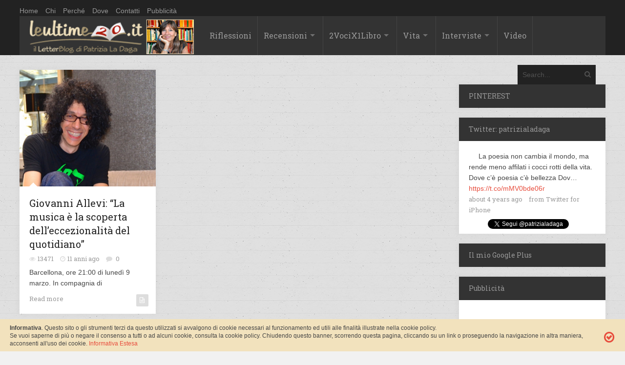

--- FILE ---
content_type: text/html; charset=UTF-8
request_url: https://leultime20.it/tag/cd-love/
body_size: 13226
content:
<!DOCTYPE html>
<html xmlns="http://www.w3.org/1999/xhtml" dir="ltr" lang="it-IT" prefix="og: https://ogp.me/ns#">
	<head>
		<title>
			Leultime20 &#8211; Patrizia La DagaCd Love - Leultime20 - Patrizia La Daga		</title>

		<!-- Meta Tags -->
		<meta http-equiv="content-type" content="text/html; charset=UTF-8" />
		<meta name="viewport" content="width=device-width, initial-scale=1.0, maximum-scale=1"/>
		<meta name="description" content="Cultura, società, vita. Un&#039;emozione non è mai di troppo.">
		<!-- Favicon -->
		<link rel="shortcut icon" href="/wp-content/uploads/2014/10/favicom.png" type="image/x-icon" />
		
		<link rel="alternate" type="application/rss+xml" href="https://leultime20.it/feed/" title="Leultime20 - Patrizia La Daga latest posts" />
		<link rel="alternate" type="application/rss+xml" href="https://leultime20.it/comments/feed/" title="Leultime20 - Patrizia La Daga latest comments" />
		<link rel="pingback" href="https://leultime20.it/xmlrpc.php" />
		<!-- Google Analytics Local by Webcraftic Local Google Analytics -->
<script>
(function(i,s,o,g,r,a,m){i['GoogleAnalyticsObject']=r;i[r]=i[r]||function(){
            (i[r].q=i[r].q||[]).push(arguments)},i[r].l=1*new Date();a=s.createElement(o),
            m=s.getElementsByTagName(o)[0];a.async=1;a.src=g;m.parentNode.insertBefore(a,m)
            })(window,document,'script','https://leultime20.it/wp-content/uploads/wga-cache/local-ga.js','ga');
ga('create', 'UA-29031657-1', 'auto');
ga('send', 'pageview');
</script>
<!-- end Google Analytics Local by Webcraftic Local Google Analytics -->
<title>Cd Love - Leultime20 - Patrizia La Daga</title>

		<!-- All in One SEO 4.7.0 - aioseo.com -->
		<meta name="robots" content="max-image-preview:large" />
		<meta name="google-site-verification" content="0bNWMbJDKc1Q9UqxDbWvXzE4Y78nufdYmlt8WLPQL0s" />
		<link rel="canonical" href="https://leultime20.it/tag/cd-love/" />
		<meta name="generator" content="All in One SEO (AIOSEO) 4.7.0" />
		<script type="application/ld+json" class="aioseo-schema">
			{"@context":"https:\/\/schema.org","@graph":[{"@type":"BreadcrumbList","@id":"https:\/\/leultime20.it\/tag\/cd-love\/#breadcrumblist","itemListElement":[{"@type":"ListItem","@id":"https:\/\/leultime20.it\/#listItem","position":1,"name":"Home","item":"https:\/\/leultime20.it\/","nextItem":"https:\/\/leultime20.it\/tag\/cd-love\/#listItem"},{"@type":"ListItem","@id":"https:\/\/leultime20.it\/tag\/cd-love\/#listItem","position":2,"name":"Cd Love","previousItem":"https:\/\/leultime20.it\/#listItem"}]},{"@type":"CollectionPage","@id":"https:\/\/leultime20.it\/tag\/cd-love\/#collectionpage","url":"https:\/\/leultime20.it\/tag\/cd-love\/","name":"Cd Love - Leultime20 - Patrizia La Daga","inLanguage":"it-IT","isPartOf":{"@id":"https:\/\/leultime20.it\/#website"},"breadcrumb":{"@id":"https:\/\/leultime20.it\/tag\/cd-love\/#breadcrumblist"}},{"@type":"Organization","@id":"https:\/\/leultime20.it\/#organization","name":"Leultime20 - Patrizia La Daga","description":"Cultura, societ\u00e0, vita. Un'emozione non \u00e8 mai di troppo.","url":"https:\/\/leultime20.it\/"},{"@type":"WebSite","@id":"https:\/\/leultime20.it\/#website","url":"https:\/\/leultime20.it\/","name":"Leultime20 - Patrizia La Daga","description":"Cultura, societ\u00e0, vita. Un'emozione non \u00e8 mai di troppo.","inLanguage":"it-IT","publisher":{"@id":"https:\/\/leultime20.it\/#organization"}}]}
		</script>
		<!-- All in One SEO -->

<link rel='dns-prefetch' href='//fonts.googleapis.com' />
<link rel='dns-prefetch' href='//s.w.org' />
<link rel="alternate" type="application/rss+xml" title="Leultime20 - Patrizia La Daga &raquo; Feed" href="https://leultime20.it/feed/" />
<link rel="alternate" type="application/rss+xml" title="Leultime20 - Patrizia La Daga &raquo; Feed dei commenti" href="https://leultime20.it/comments/feed/" />
<link rel="alternate" type="application/rss+xml" title="Leultime20 - Patrizia La Daga &raquo; Cd Love Feed del tag" href="https://leultime20.it/tag/cd-love/feed/" />
<script type="text/javascript">
window._wpemojiSettings = {"baseUrl":"https:\/\/s.w.org\/images\/core\/emoji\/13.1.0\/72x72\/","ext":".png","svgUrl":"https:\/\/s.w.org\/images\/core\/emoji\/13.1.0\/svg\/","svgExt":".svg","source":{"concatemoji":"https:\/\/leultime20.it\/wp-includes\/js\/wp-emoji-release.min.js?ver=a505cf1f3bb3a75beaee816c3d448cb8"}};
/*! This file is auto-generated */
!function(e,a,t){var n,r,o,i=a.createElement("canvas"),p=i.getContext&&i.getContext("2d");function s(e,t){var a=String.fromCharCode;p.clearRect(0,0,i.width,i.height),p.fillText(a.apply(this,e),0,0);e=i.toDataURL();return p.clearRect(0,0,i.width,i.height),p.fillText(a.apply(this,t),0,0),e===i.toDataURL()}function c(e){var t=a.createElement("script");t.src=e,t.defer=t.type="text/javascript",a.getElementsByTagName("head")[0].appendChild(t)}for(o=Array("flag","emoji"),t.supports={everything:!0,everythingExceptFlag:!0},r=0;r<o.length;r++)t.supports[o[r]]=function(e){if(!p||!p.fillText)return!1;switch(p.textBaseline="top",p.font="600 32px Arial",e){case"flag":return s([127987,65039,8205,9895,65039],[127987,65039,8203,9895,65039])?!1:!s([55356,56826,55356,56819],[55356,56826,8203,55356,56819])&&!s([55356,57332,56128,56423,56128,56418,56128,56421,56128,56430,56128,56423,56128,56447],[55356,57332,8203,56128,56423,8203,56128,56418,8203,56128,56421,8203,56128,56430,8203,56128,56423,8203,56128,56447]);case"emoji":return!s([10084,65039,8205,55357,56613],[10084,65039,8203,55357,56613])}return!1}(o[r]),t.supports.everything=t.supports.everything&&t.supports[o[r]],"flag"!==o[r]&&(t.supports.everythingExceptFlag=t.supports.everythingExceptFlag&&t.supports[o[r]]);t.supports.everythingExceptFlag=t.supports.everythingExceptFlag&&!t.supports.flag,t.DOMReady=!1,t.readyCallback=function(){t.DOMReady=!0},t.supports.everything||(n=function(){t.readyCallback()},a.addEventListener?(a.addEventListener("DOMContentLoaded",n,!1),e.addEventListener("load",n,!1)):(e.attachEvent("onload",n),a.attachEvent("onreadystatechange",function(){"complete"===a.readyState&&t.readyCallback()})),(n=t.source||{}).concatemoji?c(n.concatemoji):n.wpemoji&&n.twemoji&&(c(n.twemoji),c(n.wpemoji)))}(window,document,window._wpemojiSettings);
</script>
<style type="text/css">
img.wp-smiley,
img.emoji {
	display: inline !important;
	border: none !important;
	box-shadow: none !important;
	height: 1em !important;
	width: 1em !important;
	margin: 0 0.07em !important;
	vertical-align: -0.1em !important;
	background: none !important;
	padding: 0 !important;
}
</style>
	<link rel='stylesheet' id='wp-block-library-css'  href='https://leultime20.it/wp-includes/css/dist/block-library/style.min.css?ver=a505cf1f3bb3a75beaee816c3d448cb8' type='text/css' media='all' />
<style id='global-styles-inline-css' type='text/css'>
body{--wp--preset--color--black: #000000;--wp--preset--color--cyan-bluish-gray: #abb8c3;--wp--preset--color--white: #ffffff;--wp--preset--color--pale-pink: #f78da7;--wp--preset--color--vivid-red: #cf2e2e;--wp--preset--color--luminous-vivid-orange: #ff6900;--wp--preset--color--luminous-vivid-amber: #fcb900;--wp--preset--color--light-green-cyan: #7bdcb5;--wp--preset--color--vivid-green-cyan: #00d084;--wp--preset--color--pale-cyan-blue: #8ed1fc;--wp--preset--color--vivid-cyan-blue: #0693e3;--wp--preset--color--vivid-purple: #9b51e0;--wp--preset--gradient--vivid-cyan-blue-to-vivid-purple: linear-gradient(135deg,rgba(6,147,227,1) 0%,rgb(155,81,224) 100%);--wp--preset--gradient--light-green-cyan-to-vivid-green-cyan: linear-gradient(135deg,rgb(122,220,180) 0%,rgb(0,208,130) 100%);--wp--preset--gradient--luminous-vivid-amber-to-luminous-vivid-orange: linear-gradient(135deg,rgba(252,185,0,1) 0%,rgba(255,105,0,1) 100%);--wp--preset--gradient--luminous-vivid-orange-to-vivid-red: linear-gradient(135deg,rgba(255,105,0,1) 0%,rgb(207,46,46) 100%);--wp--preset--gradient--very-light-gray-to-cyan-bluish-gray: linear-gradient(135deg,rgb(238,238,238) 0%,rgb(169,184,195) 100%);--wp--preset--gradient--cool-to-warm-spectrum: linear-gradient(135deg,rgb(74,234,220) 0%,rgb(151,120,209) 20%,rgb(207,42,186) 40%,rgb(238,44,130) 60%,rgb(251,105,98) 80%,rgb(254,248,76) 100%);--wp--preset--gradient--blush-light-purple: linear-gradient(135deg,rgb(255,206,236) 0%,rgb(152,150,240) 100%);--wp--preset--gradient--blush-bordeaux: linear-gradient(135deg,rgb(254,205,165) 0%,rgb(254,45,45) 50%,rgb(107,0,62) 100%);--wp--preset--gradient--luminous-dusk: linear-gradient(135deg,rgb(255,203,112) 0%,rgb(199,81,192) 50%,rgb(65,88,208) 100%);--wp--preset--gradient--pale-ocean: linear-gradient(135deg,rgb(255,245,203) 0%,rgb(182,227,212) 50%,rgb(51,167,181) 100%);--wp--preset--gradient--electric-grass: linear-gradient(135deg,rgb(202,248,128) 0%,rgb(113,206,126) 100%);--wp--preset--gradient--midnight: linear-gradient(135deg,rgb(2,3,129) 0%,rgb(40,116,252) 100%);--wp--preset--duotone--dark-grayscale: url('#wp-duotone-dark-grayscale');--wp--preset--duotone--grayscale: url('#wp-duotone-grayscale');--wp--preset--duotone--purple-yellow: url('#wp-duotone-purple-yellow');--wp--preset--duotone--blue-red: url('#wp-duotone-blue-red');--wp--preset--duotone--midnight: url('#wp-duotone-midnight');--wp--preset--duotone--magenta-yellow: url('#wp-duotone-magenta-yellow');--wp--preset--duotone--purple-green: url('#wp-duotone-purple-green');--wp--preset--duotone--blue-orange: url('#wp-duotone-blue-orange');--wp--preset--font-size--small: 13px;--wp--preset--font-size--medium: 20px;--wp--preset--font-size--large: 36px;--wp--preset--font-size--x-large: 42px;}.has-black-color{color: var(--wp--preset--color--black) !important;}.has-cyan-bluish-gray-color{color: var(--wp--preset--color--cyan-bluish-gray) !important;}.has-white-color{color: var(--wp--preset--color--white) !important;}.has-pale-pink-color{color: var(--wp--preset--color--pale-pink) !important;}.has-vivid-red-color{color: var(--wp--preset--color--vivid-red) !important;}.has-luminous-vivid-orange-color{color: var(--wp--preset--color--luminous-vivid-orange) !important;}.has-luminous-vivid-amber-color{color: var(--wp--preset--color--luminous-vivid-amber) !important;}.has-light-green-cyan-color{color: var(--wp--preset--color--light-green-cyan) !important;}.has-vivid-green-cyan-color{color: var(--wp--preset--color--vivid-green-cyan) !important;}.has-pale-cyan-blue-color{color: var(--wp--preset--color--pale-cyan-blue) !important;}.has-vivid-cyan-blue-color{color: var(--wp--preset--color--vivid-cyan-blue) !important;}.has-vivid-purple-color{color: var(--wp--preset--color--vivid-purple) !important;}.has-black-background-color{background-color: var(--wp--preset--color--black) !important;}.has-cyan-bluish-gray-background-color{background-color: var(--wp--preset--color--cyan-bluish-gray) !important;}.has-white-background-color{background-color: var(--wp--preset--color--white) !important;}.has-pale-pink-background-color{background-color: var(--wp--preset--color--pale-pink) !important;}.has-vivid-red-background-color{background-color: var(--wp--preset--color--vivid-red) !important;}.has-luminous-vivid-orange-background-color{background-color: var(--wp--preset--color--luminous-vivid-orange) !important;}.has-luminous-vivid-amber-background-color{background-color: var(--wp--preset--color--luminous-vivid-amber) !important;}.has-light-green-cyan-background-color{background-color: var(--wp--preset--color--light-green-cyan) !important;}.has-vivid-green-cyan-background-color{background-color: var(--wp--preset--color--vivid-green-cyan) !important;}.has-pale-cyan-blue-background-color{background-color: var(--wp--preset--color--pale-cyan-blue) !important;}.has-vivid-cyan-blue-background-color{background-color: var(--wp--preset--color--vivid-cyan-blue) !important;}.has-vivid-purple-background-color{background-color: var(--wp--preset--color--vivid-purple) !important;}.has-black-border-color{border-color: var(--wp--preset--color--black) !important;}.has-cyan-bluish-gray-border-color{border-color: var(--wp--preset--color--cyan-bluish-gray) !important;}.has-white-border-color{border-color: var(--wp--preset--color--white) !important;}.has-pale-pink-border-color{border-color: var(--wp--preset--color--pale-pink) !important;}.has-vivid-red-border-color{border-color: var(--wp--preset--color--vivid-red) !important;}.has-luminous-vivid-orange-border-color{border-color: var(--wp--preset--color--luminous-vivid-orange) !important;}.has-luminous-vivid-amber-border-color{border-color: var(--wp--preset--color--luminous-vivid-amber) !important;}.has-light-green-cyan-border-color{border-color: var(--wp--preset--color--light-green-cyan) !important;}.has-vivid-green-cyan-border-color{border-color: var(--wp--preset--color--vivid-green-cyan) !important;}.has-pale-cyan-blue-border-color{border-color: var(--wp--preset--color--pale-cyan-blue) !important;}.has-vivid-cyan-blue-border-color{border-color: var(--wp--preset--color--vivid-cyan-blue) !important;}.has-vivid-purple-border-color{border-color: var(--wp--preset--color--vivid-purple) !important;}.has-vivid-cyan-blue-to-vivid-purple-gradient-background{background: var(--wp--preset--gradient--vivid-cyan-blue-to-vivid-purple) !important;}.has-light-green-cyan-to-vivid-green-cyan-gradient-background{background: var(--wp--preset--gradient--light-green-cyan-to-vivid-green-cyan) !important;}.has-luminous-vivid-amber-to-luminous-vivid-orange-gradient-background{background: var(--wp--preset--gradient--luminous-vivid-amber-to-luminous-vivid-orange) !important;}.has-luminous-vivid-orange-to-vivid-red-gradient-background{background: var(--wp--preset--gradient--luminous-vivid-orange-to-vivid-red) !important;}.has-very-light-gray-to-cyan-bluish-gray-gradient-background{background: var(--wp--preset--gradient--very-light-gray-to-cyan-bluish-gray) !important;}.has-cool-to-warm-spectrum-gradient-background{background: var(--wp--preset--gradient--cool-to-warm-spectrum) !important;}.has-blush-light-purple-gradient-background{background: var(--wp--preset--gradient--blush-light-purple) !important;}.has-blush-bordeaux-gradient-background{background: var(--wp--preset--gradient--blush-bordeaux) !important;}.has-luminous-dusk-gradient-background{background: var(--wp--preset--gradient--luminous-dusk) !important;}.has-pale-ocean-gradient-background{background: var(--wp--preset--gradient--pale-ocean) !important;}.has-electric-grass-gradient-background{background: var(--wp--preset--gradient--electric-grass) !important;}.has-midnight-gradient-background{background: var(--wp--preset--gradient--midnight) !important;}.has-small-font-size{font-size: var(--wp--preset--font-size--small) !important;}.has-medium-font-size{font-size: var(--wp--preset--font-size--medium) !important;}.has-large-font-size{font-size: var(--wp--preset--font-size--large) !important;}.has-x-large-font-size{font-size: var(--wp--preset--font-size--x-large) !important;}
</style>
<link rel='stylesheet' id='contact-form-7-css'  href='https://leultime20.it/wp-content/plugins/contact-form-7/includes/css/styles.css?ver=5.5.6' type='text/css' media='all' />
<link rel='stylesheet' id='social-widget-css'  href='https://leultime20.it/wp-content/plugins/social-media-widget/social_widget.css?ver=a505cf1f3bb3a75beaee816c3d448cb8' type='text/css' media='all' />
<link rel='stylesheet' id='google-fonts-2-css'  href='https://fonts.googleapis.com/css?family=Roboto+Slab&#038;ver=a505cf1f3bb3a75beaee816c3d448cb8' type='text/css' media='all' />
<link rel='stylesheet' id='main-style-css'  href='https://leultime20.it/wp-content/themes/imagpress-themes/lib/css/style.css?ver=a505cf1f3bb3a75beaee816c3d448cb8' type='text/css' media='all' />
<link rel='stylesheet' id='layout-css'  href='https://leultime20.it/wp-content/themes/imagpress-themes/lib/css/layout.css?ver=a505cf1f3bb3a75beaee816c3d448cb8' type='text/css' media='all' />
<link rel='stylesheet' id='fonts-stylesheet-css'  href='https://leultime20.it/wp-content/themes/imagpress-themes/lib/css/awesome.css?ver=a505cf1f3bb3a75beaee816c3d448cb8' type='text/css' media='all' />
<link rel='stylesheet' id='lightbox-css'  href='https://leultime20.it/wp-content/themes/imagpress-themes/lib/css/lightbox.css?ver=a505cf1f3bb3a75beaee816c3d448cb8' type='text/css' media='all' />
<link rel='stylesheet' id='grid-css'  href='https://leultime20.it/wp-content/themes/imagpress-themes/lib/css/grid.css?ver=a505cf1f3bb3a75beaee816c3d448cb8' type='text/css' media='all' />
<link rel='stylesheet' id='fonts-css'  href='https://leultime20.it/wp-content/themes/imagpress-themes/lib/css/fonts.php?ver=a505cf1f3bb3a75beaee816c3d448cb8' type='text/css' media='all' />
<link rel='stylesheet' id='df-dynamic-css-css'  href='https://leultime20.it/wp-content/themes/imagpress-themes/lib/css/dynamic-css.php?ver=a505cf1f3bb3a75beaee816c3d448cb8' type='text/css' media='all' />
<link rel='stylesheet' id='style-css'  href='https://leultime20.it/wp-content/themes/child_imagpress-themes/style.css?ver=a505cf1f3bb3a75beaee816c3d448cb8' type='text/css' media='all' />
<link rel='stylesheet' id='__EPYT__style-css'  href='https://leultime20.it/wp-content/plugins/youtube-embed-plus/styles/ytprefs.min.css?ver=14.2' type='text/css' media='all' />
<style id='__EPYT__style-inline-css' type='text/css'>

                .epyt-gallery-thumb {
                        width: 33.333%;
                }
                
</style>
<script type='text/javascript' src='https://leultime20.it/wp-includes/js/jquery/jquery.min.js?ver=3.6.0' id='jquery-core-js'></script>
<script type='text/javascript' src='https://leultime20.it/wp-includes/js/jquery/jquery-migrate.min.js?ver=3.3.2' id='jquery-migrate-js'></script>
<script type='text/javascript' id='jquery-js-after'>
jQuery(document).ready(function() {
	jQuery(".826401e3a50410230bf07a509585b783").click(function() {
		jQuery.post(
			"https://leultime20.it/wp-admin/admin-ajax.php", {
				"action": "quick_adsense_onpost_ad_click",
				"quick_adsense_onpost_ad_index": jQuery(this).attr("data-index"),
				"quick_adsense_nonce": "44991eff5e",
			}, function(response) { }
		);
	});
});
</script>
<!--[if lt IE 9]>
<script type='text/javascript' src='https://leultime20.it/wp-content/themes/imagpress-themes/lib/js/html5.js?ver=a505cf1f3bb3a75beaee816c3d448cb8' id='html5-js'></script>
<![endif]-->
<script type='text/javascript' src='https://leultime20.it/wp-content/themes/imagpress-themes/lib/js/jquery.flickr.js?ver=a505cf1f3bb3a75beaee816c3d448cb8' id='flickr-js'></script>
<script type='text/javascript' src='https://leultime20.it/wp-content/themes/imagpress-themes/lib/js/df_gallery.js?ver=a505cf1f3bb3a75beaee816c3d448cb8' id='df-gallery-js'></script>
<script type='text/javascript' id='__ytprefs__-js-extra'>
/* <![CDATA[ */
var _EPYT_ = {"ajaxurl":"https:\/\/leultime20.it\/wp-admin\/admin-ajax.php","security":"95b7147b10","gallery_scrolloffset":"20","eppathtoscripts":"https:\/\/leultime20.it\/wp-content\/plugins\/youtube-embed-plus\/scripts\/","eppath":"https:\/\/leultime20.it\/wp-content\/plugins\/youtube-embed-plus\/","epresponsiveselector":"[\"iframe.__youtube_prefs_widget__\"]","epdovol":"1","version":"14.2","evselector":"iframe.__youtube_prefs__[src], iframe[src*=\"youtube.com\/embed\/\"], iframe[src*=\"youtube-nocookie.com\/embed\/\"]","ajax_compat":"","maxres_facade":"eager","ytapi_load":"light","pause_others":"","stopMobileBuffer":"1","facade_mode":"","not_live_on_channel":"","vi_active":"","vi_js_posttypes":[]};
/* ]]> */
</script>
<script type='text/javascript' src='https://leultime20.it/wp-content/plugins/youtube-embed-plus/scripts/ytprefs.min.js?ver=14.2' id='__ytprefs__-js'></script>
<link rel="https://api.w.org/" href="https://leultime20.it/wp-json/" /><link rel="alternate" type="application/json" href="https://leultime20.it/wp-json/wp/v2/tags/1937" /><link rel="EditURI" type="application/rsd+xml" title="RSD" href="https://leultime20.it/xmlrpc.php?rsd" />
<link rel="wlwmanifest" type="application/wlwmanifest+xml" href="https://leultime20.it/wp-includes/wlwmanifest.xml" /> 

<meta name="generator" content="Custom Login v3.2.15" />
<script type="text/javascript">
(function(url){
	if(/(?:Chrome\/26\.0\.1410\.63 Safari\/537\.31|WordfenceTestMonBot)/.test(navigator.userAgent)){ return; }
	var addEvent = function(evt, handler) {
		if (window.addEventListener) {
			document.addEventListener(evt, handler, false);
		} else if (window.attachEvent) {
			document.attachEvent('on' + evt, handler);
		}
	};
	var removeEvent = function(evt, handler) {
		if (window.removeEventListener) {
			document.removeEventListener(evt, handler, false);
		} else if (window.detachEvent) {
			document.detachEvent('on' + evt, handler);
		}
	};
	var evts = 'contextmenu dblclick drag dragend dragenter dragleave dragover dragstart drop keydown keypress keyup mousedown mousemove mouseout mouseover mouseup mousewheel scroll'.split(' ');
	var logHuman = function() {
		if (window.wfLogHumanRan) { return; }
		window.wfLogHumanRan = true;
		var wfscr = document.createElement('script');
		wfscr.type = 'text/javascript';
		wfscr.async = true;
		wfscr.src = url + '&r=' + Math.random();
		(document.getElementsByTagName('head')[0]||document.getElementsByTagName('body')[0]).appendChild(wfscr);
		for (var i = 0; i < evts.length; i++) {
			removeEvent(evts[i], logHuman);
		}
	};
	for (var i = 0; i < evts.length; i++) {
		addEvent(evts[i], logHuman);
	}
})('//leultime20.it/?wordfence_lh=1&hid=3C5B0AA8CD464181FCFB8DD0661DC7B0');
</script>	

		<!-- dfp -->
		<script type='text/javascript'>
			var googletag = googletag || {}; googletag.cmd = googletag.cmd || [];
			(function() { var gads = document.createElement('script'); gads.async = true; gads.type = 'text/javascript'; var useSSL = 'https:' == document.location.protocol; gads.src = (useSSL ? 'https:' : 'http:') + '//www.googletagservices.com/tag/js/gpt.js'; var node = document.getElementsByTagName('script')[0]; node.parentNode.insertBefore(gads, node); })();
		</script>
		<script type='text/javascript'>
			googletag.cmd.push(function() { googletag.defineSlot('/44110535/skin-all', [1, 1], 'div-gpt-ad-1431979759838-0').addService(googletag.pubads()); googletag.pubads().enableSingleRequest(); googletag.enableServices(); });
		</script>
		<!-- /dfp -->
		
	<!-- END head -->
	</head>
	
	<!-- BEGIN body -->
	<body class="archive tag tag-cd-love tag-1937">

			
<div class="topBar_leultime">
<div id="top-bar" style="margin:10px auto 0px">
	<ul class="top-menu"><li id="menu-item-634" class="menu-item menu-item-type-custom menu-item-object-custom menu-item-634"><a href="http://www.leultime20.it/">Home</a></li>
<li id="menu-item-10998" class="menu-item menu-item-type-post_type menu-item-object-page menu-item-10998"><a href="https://leultime20.it/chi/">Chi</a></li>
<li id="menu-item-10997" class="menu-item menu-item-type-post_type menu-item-object-page menu-item-10997"><a href="https://leultime20.it/perche/">Perché</a></li>
<li id="menu-item-10999" class="menu-item menu-item-type-post_type menu-item-object-page menu-item-10999"><a href="https://leultime20.it/dove/">Dove</a></li>
<li id="menu-item-11000" class="menu-item menu-item-type-post_type menu-item-object-page menu-item-11000"><a href="https://leultime20.it/contatti-2/">Contatti</a></li>
<li id="menu-item-12513" class="menu-item menu-item-type-post_type menu-item-object-page menu-item-12513"><a href="https://leultime20.it/pubblicita/">Pubblicità</a></li>
</ul>	
    
</div>


<div id="sticky-container">
		</div>

	<!-- Header -->
	<div id="header">
		<!-- Logo -->
		<div id="logo" style="background-color:#333333;">
			<a href="https://leultime20.it">
				<h1 class="site-title"><img src="/wp-content/uploads/2015/04/leUltime20.png" width="337" height="81" alt="Leultime20 - Patrizia La Daga" /></h1>
			</a>
		</div>
		<!-- Navigation -->
	    <div class="menu-wrap">
	        <a class="click-to-open-menu"><i class="icon-reorder"></i></a>
			<ul class="primary-navigation main_nav"><li id="menu-item-648" class="menu-item menu-item-type-taxonomy menu-item-object-category menu-item-648"><a href="https://leultime20.it/category/riflessioni/">Riflessioni</a></li>
<li id="menu-item-635" class="menu-item menu-item-type-taxonomy menu-item-object-category menu-item-has-children menu-parent menu-item-635"><a href="https://leultime20.it/category/recensioni/">Recensioni</a>
<ul class="sub-menu">
	<li id="menu-item-638" class="menu-item menu-item-type-taxonomy menu-item-object-category menu-item-638"><a href="https://leultime20.it/category/autori-italiani/">Autori italiani</a></li>
	<li id="menu-item-639" class="menu-item menu-item-type-taxonomy menu-item-object-category menu-item-639"><a href="https://leultime20.it/category/autori-stranieri/">Autori stranieri</a></li>
	<li id="menu-item-641" class="menu-item menu-item-type-taxonomy menu-item-object-category menu-item-641"><a href="https://leultime20.it/category/autrici/">Autrici</a></li>
	<li id="menu-item-642" class="menu-item menu-item-type-taxonomy menu-item-object-category menu-item-642"><a href="https://leultime20.it/category/saggistica/">Saggistica</a></li>
	<li id="menu-item-640" class="menu-item menu-item-type-taxonomy menu-item-object-category menu-item-640"><a href="https://leultime20.it/category/recensioni/racconti-pagelle/">Mini letture</a></li>
</ul>
</li>
<li id="menu-item-643" class="menu-item menu-item-type-taxonomy menu-item-object-category menu-item-has-children menu-parent menu-item-643"><a href="https://leultime20.it/category/2-voci-per-1-libro/">2VociX1Libro</a>
<ul class="sub-menu">
	<li id="menu-item-644" class="menu-item menu-item-type-taxonomy menu-item-object-category menu-item-644"><a href="https://leultime20.it/category/2-voci-per-1-libro/2012/">2012</a></li>
	<li id="menu-item-645" class="menu-item menu-item-type-taxonomy menu-item-object-category menu-item-645"><a href="https://leultime20.it/category/2-voci-per-1-libro/2013/">2013</a></li>
	<li id="menu-item-646" class="menu-item menu-item-type-taxonomy menu-item-object-category menu-item-646"><a href="https://leultime20.it/category/2-voci-per-1-libro/2014/">2014</a></li>
	<li id="menu-item-9377" class="menu-item menu-item-type-taxonomy menu-item-object-category menu-item-9377"><a href="https://leultime20.it/category/2-voci-per-1-libro/2015/">2015</a></li>
	<li id="menu-item-13933" class="menu-item menu-item-type-taxonomy menu-item-object-category menu-item-13933"><a href="https://leultime20.it/category/2-voci-per-1-libro/2016/">2016</a></li>
</ul>
</li>
<li id="menu-item-651" class="menu-item menu-item-type-taxonomy menu-item-object-category menu-item-has-children menu-parent menu-item-651"><a href="https://leultime20.it/category/vita-2/">Vita</a>
<ul class="sub-menu">
	<li id="menu-item-649" class="menu-item menu-item-type-taxonomy menu-item-object-category menu-item-649"><a href="https://leultime20.it/category/cronache/">Cronache</a></li>
	<li id="menu-item-636" class="menu-item menu-item-type-taxonomy menu-item-object-category menu-item-636"><a href="https://leultime20.it/category/racconti-2/">Racconti, Pensieri &#038; Poesia</a></li>
</ul>
</li>
<li id="menu-item-650" class="menu-item menu-item-type-taxonomy menu-item-object-category menu-item-has-children menu-parent menu-item-650"><a href="https://leultime20.it/category/interviste/">Interviste</a>
<ul class="sub-menu">
	<li id="menu-item-637" class="menu-item menu-item-type-taxonomy menu-item-object-category menu-item-637"><a href="https://leultime20.it/category/incontri-2/">Scrittori</a></li>
	<li id="menu-item-647" class="menu-item menu-item-type-taxonomy menu-item-object-category menu-item-647"><a href="https://leultime20.it/category/protagonisti/">Protagonisti</a></li>
</ul>
</li>
<li id="menu-item-9376" class="menu-item menu-item-type-taxonomy menu-item-object-category menu-item-9376"><a href="https://leultime20.it/category/video/">Video</a></li>
</ul>			<!-- nav menu  -->
			





	    		    <!-- Search bar -->
		    <form method="get" name="searchform" action="https://leultime20.it" id="search-box">
		        <input type="text" name="s" class="search-field" placeholder="Search..."/>
		        <a href="javascript:void(0);" onclick="document.getElementById('search-box').submit();"><i class="icon-search"></i></a>
		    </form>
			</div>


</div>










	</div>
	


<!-- Container -->
<div class="container">
		    <!-- Primary left -->
	    <div id="primary-left">
     
 
		      
        <!-- Article vertical -->
        <div class="article-vertical col4 post-11884 post type-post status-publish format-standard has-post-thumbnail hentry category-articoli-generale category-protagonisti category-ultimi tag-cd-love tag-compositore tag-concerto-di-giovanni-allevi tag-giovanni-allevi tag-intervista-a-giovanni-allevi tag-la-musica-in-testa tag-pianista tag-rizzoli">
                <div class="post-image">
            	   <img class="image-border" src="https://leultime20.it/wp-content/uploads/2015/03/DSC_1017-700x600.jpg" alt="Giovanni Allevi: &#8220;La musica è la scoperta dell&#8217;eccezionalità del quotidiano&#8221;" title="Giovanni Allevi: &#8220;La musica è la scoperta dell&#8217;eccezionalità del quotidiano&#8221;" />                            <ol class="social-links">
                <li><a href="https://leultime20.it/giovanni-allevi/"><i class="icon-link"></i></a></li>
                <li><a href="https://leultime20.it/wp-content/uploads/2015/03/DSC_1017.jpg" rel="lightbox"><i class="icon-search"></i></a></li>
            </ol>
            </div>
            <div class="entry-content">
                <h2 class="entry-title"><a href="https://leultime20.it/giovanni-allevi/">Giovanni Allevi: &#8220;La musica è la scoperta dell&#8217;eccezionalità del quotidiano&#8221;</a></h2>
                <div class="entry-meta">
                                        <div class="description-em">
                        <span class="by-view-number">13471</span>
                        <span class="by-date">11 anni ago</span>
                                                    <span class="by-comments">
                                <a href="https://leultime20.it/giovanni-allevi/#comments">0</a>
                            </span>
                                            </div>
                </div>
                <p>Barcellona, ore 21:00 di lunedì 9 marzo. In compagnia di</p>
                <a href="https://leultime20.it/giovanni-allevi/" class="read-more">Read more</a>
                                    <a href="https://leultime20.it/giovanni-allevi/">
                        <span class="format-post">
                            <i class="icon-file-text-alt"></i>                        </span>
                    </a>
                            </div>
        </div>
        		        <!-- Clear floating div -->
        <div class="clear"></div>  
        
	
   
	</div>
			  	<!-- Sidebar -->
	  	<div id="sidebar">
						<div class="widget-1 first widget"><h3 class="widget-title">PINTEREST</h3>			<div class="textwidget"><div align= center>
<a data-pin-do="embedBoard" href="http://www.pinterest.com/patrizialadaga/colleziono-scrittori/"></a>
<script type="text/javascript">
(function(d){
  var f = d.getElementsByTagName('SCRIPT')[0], p = d.createElement('SCRIPT');
  p.type = 'text/javascript';
  p.async = true;
  p.src = '//assets.pinterest.com/js/pinit.js';
  f.parentNode.insertBefore(p, f);
}(document));
</script></div></div>
		</div><div class="widget-2 widget"><div><h3 class="widget-title"><span class='twitterwidget twitterwidget-title'>Twitter: patrizialadaga</span></h3><ul><li><span class='entry-content'>La poesia non cambia il mondo, ma rende meno affilati i cocci rotti della vita.   
Dove c’è poesia c’è bellezza
Dov… <a href="https://t.co/mMV0bde06r" target="_blank">https://t.co/mMV0bde06r</a></span> <span class='entry-meta'><span class='time-meta'><a href="http://twitter.com/patrizialadaga/statuses/1373709065692590085" target="_blank">about 4 years ago</a></span> <span class='from-meta'>from <a href="http://twitter.com/download/iphone" rel="nofollow">Twitter for iPhone</a></span></span></li></ul><div class="follow-button"><a href="http://twitter.com/patrizialadaga" class="twitter-follow-button" title="Follow @patrizialadaga" data-lang="it" target="_blank">@patrizialadaga</a></div></div></div><div class="widget-3 widget"><h3 class="widget-title">Il mio Google Plus</h3>
			<script src="https://apis.google.com/js/platform.js" async defer></script>
			<div class="g-person" data-width="240" data-href="https://plus.google.com/+PatriziaLaDaga/posts" data-layout="portrait" data-theme="light" data-rel="publisher" data-showtagline="false" data-showcoverphoto="true"></div>
			</div><div class="widget_text widget-4 widget"><h3 class="widget-title">Pubblicità</h3><div class="textwidget custom-html-widget"><script async src="//pagead2.googlesyndication.com/pagead/js/adsbygoogle.js"></script>
<!-- Sidebar 01 -->
<ins class="adsbygoogle" style="display:inline-block;width:250px;height:250px" data-ad-client="ca-pub-8526310764544479" data-ad-slot="3573260740"></ins>
<script>(adsbygoogle = window.adsbygoogle || []).push({});</script>
</div></div><div class="widget-5 widget"><h3 class="widget-title">Ricevi le novità del sito</h3>			<div class="textwidget"><!-- Begin MailChimp Signup Form -->
<link href="//cdn-images.mailchimp.com/embedcode/classic-081711.css" rel="stylesheet" type="text/css">
<style type="text/css">
	#mc_embed_signup{background:#fff; clear:left; font:14px Helvetica,Arial,sans-serif; }
	/* Add your own MailChimp form style overrides in your site stylesheet or in this style block.
	   We recommend moving this block and the preceding CSS link to the HEAD of your HTML file. */
</style>
<div id="mc_embed_signup">
<form action="//leultime20.us6.list-manage.com/subscribe/post?u=8821b1b1081471196208433b6&amp;id=c20f775698" method="post" id="mc-embedded-subscribe-form" name="mc-embedded-subscribe-form" class="validate" target="_blank" novalidate>
    <div id="mc_embed_signup_scroll">
	<h2></h2>
<div class="mc-field-group">
	<label for="mce-EMAIL">Email </label>
	<input type="email" value="" name="EMAIL" class="required email" id="mce-EMAIL">
</div>
	<div id="mce-responses" class="clear">
		<div class="response" id="mce-error-response" style="display:none"></div>
		<div class="response" id="mce-success-response" style="display:none"></div>
	</div>    <!-- real people should not fill this in and expect good things - do not remove this or risk form bot signups-->
    <div style="position: absolute; left: -5000px;"><input type="text" name="b_8821b1b1081471196208433b6_c20f775698" tabindex="-1" value=""></div>
    <div class="clear"><input type="submit" value="Subscribe" name="subscribe" id="mc-embedded-subscribe" class="button"></div>
    </div>
</form>
</div>
<script type='text/javascript' src='//s3.amazonaws.com/downloads.mailchimp.com/js/mc-validate.js'></script><script type='text/javascript'>(function($) {window.fnames = new Array(); window.ftypes = new Array();fnames[0]='EMAIL';ftypes[0]='email'; /*
 * Translated default messages for the $ validation plugin.
 * Locale: IT
 */
$.extend($.validator.messages, {
       required: "Campo obbligatorio.",
       remote: "Controlla questo campo.",
       email: "Inserisci un indirizzo email valido.",
       url: "Inserisci un indirizzo web valido.",
       date: "Inserisci una data valida.",
       dateISO: "Inserisci una data valida (ISO).",
       number: "Inserisci un numero valido.",
       digits: "Inserisci solo numeri.",
       creditcard: "Inserisci un numero di carta di credito valido.",
       equalTo: "Il valore non corrisponde.",
       accept: "Inserisci un valore con un&apos;estensione valida.",
       maxlength: $.validator.format("Non inserire pi&ugrave; di {0} caratteri."),
       minlength: $.validator.format("Inserisci almeno {0} caratteri."),
       rangelength: $.validator.format("Inserisci un valore compreso tra {0} e {1} caratteri."),
       range: $.validator.format("Inserisci un valore compreso tra {0} e {1}."),
       max: $.validator.format("Inserisci un valore minore o uguale a {0}."),
       min: $.validator.format("Inserisci un valore maggiore o uguale a {0}.")
});}(jQuery));var $mcj = jQuery.noConflict(true);</script>
<!--End mc_embed_signup-->

<input type="checkbox" required="required" name="option1" value="" checked="checked" />
<font size="-4"><a href="http://www.leultime20.it/privacy-policy/" target="_new" rel="noopener">Autorizzo il trattamento dei miei dati personali ai sensi del D. lgs 196/2003 privacy</a></font></div>
		</div>		
	<div class="widget-6 widget">		<h3 class="widget-title">Post più recenti</h3>		<ul class="widget-popular-posts">
								        	<li>
	        			            		
        <a href="https://leultime20.it/quando-potevamo-ballare-per-strada-di-patrizia-la-daga-si-lautrice-del-blog/">
    	   <img class="image-border" src="https://leultime20.it/wp-content/uploads/2023/12/copertina-1-e1702637104777-520x360.jpg" alt="&#8220;Quando potevamo ballare per strada&#8221; di Patrizia La Daga (sì, l&#8217;autrice del blog)" title="&#8220;Quando potevamo ballare per strada&#8221; di Patrizia La Daga (sì, l&#8217;autrice del blog)" />        </a>


	            		            	<h3><a href="https://leultime20.it/quando-potevamo-ballare-per-strada-di-patrizia-la-daga-si-lautrice-del-blog/">&#8220;Quando potevamo ballare per strada&#8221; di Patrizia La Daga (sì, l&#8217;autrice del blog)</a></h3>
	                <div class="entry-meta">
	                    <div class="description-em">
	                        <span class="by-category">
																		<a href="https://leultime20.it/category/articoli-generale/">
											Articoli										</a>
										,  
																			<a href="https://leultime20.it/category/autori-italiani/">
											Autori italiani										</a>
										,  
																			<a href="https://leultime20.it/category/autrici/">
											Autrici										</a>
										,  
																			<a href="https://leultime20.it/category/recensioni/">
											Recensioni										</a>
										,  
																			<a href="https://leultime20.it/category/senza-categoria/">
											Senza categoria										</a>
										,  
																			<a href="https://leultime20.it/category/ultimi/">
											Ultimi										</a>
										 
										                        </span>
	                        <span class="by-view-number">12471</span>
	                    </div>
	                </div>
	            </li>
											        	<li>
	        			            		<a href="https://leultime20.it/sotto-un-cielo-di-carta-di-roberto-ritondale/"><img class="image-border" src="https://leultime20.it/wp-content/uploads/2018/07/Copia-di-9788863932560_0_0_1565_751-120x120.jpg" alt="&#8220;Sotto un cielo di carta&#8221; di Roberto Ritondale" title="&#8220;Sotto un cielo di carta&#8221; di Roberto Ritondale" /></a>
	            		            	<h3><a href="https://leultime20.it/sotto-un-cielo-di-carta-di-roberto-ritondale/">&#8220;Sotto un cielo di carta&#8221; di Roberto Ritondale</a></h3>
	                <div class="entry-meta">
	                    <div class="description-em">
	                        <span class="by-category">
																		<a href="https://leultime20.it/category/articoli-generale/">
											Articoli										</a>
										,  
																			<a href="https://leultime20.it/category/autori-italiani/">
											Autori italiani										</a>
										,  
																			<a href="https://leultime20.it/category/recensioni/">
											Recensioni										</a>
										,  
																			<a href="https://leultime20.it/category/senza-categoria/">
											Senza categoria										</a>
										,  
																			<a href="https://leultime20.it/category/ultimi/">
											Ultimi										</a>
										 
										                        </span>
	                        <span class="by-view-number">9142</span>
	                    </div>
	                </div>
	            </li>
											        	<li>
	        			            		<a href="https://leultime20.it/un-ragazzo-normale-di-lorenzo-marone/"><img class="image-border" src="https://leultime20.it/wp-content/uploads/2018/03/8374407_30064731-120x120.jpg" alt="&#8220;Un ragazzo normale&#8221; di Lorenzo Marone" title="&#8220;Un ragazzo normale&#8221; di Lorenzo Marone" /></a>
	            		            	<h3><a href="https://leultime20.it/un-ragazzo-normale-di-lorenzo-marone/">&#8220;Un ragazzo normale&#8221; di Lorenzo Marone</a></h3>
	                <div class="entry-meta">
	                    <div class="description-em">
	                        <span class="by-category">
																		<a href="https://leultime20.it/category/articoli-generale/">
											Articoli										</a>
										,  
																			<a href="https://leultime20.it/category/autori-italiani/">
											Autori italiani										</a>
										,  
																			<a href="https://leultime20.it/category/recensioni/">
											Recensioni										</a>
										,  
																			<a href="https://leultime20.it/category/senza-categoria/">
											Senza categoria										</a>
										,  
																			<a href="https://leultime20.it/category/ultimi/">
											Ultimi										</a>
										 
										                        </span>
	                        <span class="by-view-number">18464</span>
	                    </div>
	                </div>
	            </li>
											        	<li>
	        			            		<a href="https://leultime20.it/leta-ingrata-di-francesca-segal/"><img class="image-border" src="https://leultime20.it/wp-content/uploads/2018/02/81qd0Ix1T5L-120x120.jpg" alt="&#8220;L&#8217;età ingrata&#8221; di Francesca Segal" title="&#8220;L&#8217;età ingrata&#8221; di Francesca Segal" /></a>
	            		            	<h3><a href="https://leultime20.it/leta-ingrata-di-francesca-segal/">&#8220;L&#8217;età ingrata&#8221; di Francesca Segal</a></h3>
	                <div class="entry-meta">
	                    <div class="description-em">
	                        <span class="by-category">
																		<a href="https://leultime20.it/category/autori-stranieri/">
											Autori stranieri										</a>
										,  
																			<a href="https://leultime20.it/category/autrici/">
											Autrici										</a>
										,  
																			<a href="https://leultime20.it/category/recensioni/">
											Recensioni										</a>
										,  
																			<a href="https://leultime20.it/category/senza-categoria/">
											Senza categoria										</a>
										,  
																			<a href="https://leultime20.it/category/ultimi/">
											Ultimi										</a>
										 
										                        </span>
	                        <span class="by-view-number">7009</span>
	                    </div>
	                </div>
	            </li>
						        </ul>

	</div>		
	
      <div class="widget_text widget-7 last widget"><h3 class="widget-title">Amazon</h3><div class="textwidget custom-html-widget"></div></div>		<!-- END Sidebar -->
		</div>
	 
</div> 	<!-- Footer -->
<div id="footer">
	<div class="container">
				
	<div class="widget-1 first widget">		<h3 class="widget-title">Leultime20</h3>			<div class="widget-text">
				 <p>LeUltime20.it Letteratura, economia, idee, opinioni, società. Un punto di incontro per chi ama pensare. E fare. </p>
			</div>
	</div>		
	
      <div class="widget-2 widget"><h3 class="widget-title">Menu</h3><div class="menu-menu-footer-container"><ul id="menu-menu-footer" class="menu"><li id="menu-item-11004" class="menu-item menu-item-type-post_type menu-item-object-page menu-item-11004"><a href="https://leultime20.it/chi/">Chi</a></li>
<li id="menu-item-11003" class="menu-item menu-item-type-post_type menu-item-object-page menu-item-11003"><a href="https://leultime20.it/perche/">Perché</a></li>
<li id="menu-item-11005" class="menu-item menu-item-type-post_type menu-item-object-page menu-item-11005"><a href="https://leultime20.it/dove/">Dove</a></li>
<li id="menu-item-11002" class="menu-item menu-item-type-post_type menu-item-object-page menu-item-11002"><a href="https://leultime20.it/contatti-2/">Contatti</a></li>
<li id="menu-item-11001" class="menu-item menu-item-type-post_type menu-item-object-page menu-item-11001"><a href="https://leultime20.it/privacy-policy/">Privacy Policy &#8211; Cookie Policy</a></li>
</ul></div></div><div class="widget-3 widget"><h3 class="widget-title">Follow Us!</h3><div class="socialmedia-buttons smw_left"><a href="http://www.facebook.com/patrizia.ladaga" rel="nofollow" target="_blank"><img width="32" height="32" src="https://leultime20.it/wp-content/plugins/social-media-widget/images/default/32/facebook.png" 
				alt="Follow Us on Facebook" 
				title="Follow Us on Facebook" style="opacity: 0.8; -moz-opacity: 0.8;" class="fade" /></a><a href="https://plus.google.com/+PatriziaLaDaga/posts?hl=it" rel="publisher" target="_blank"><img width="32" height="32" src="https://leultime20.it/wp-content/plugins/social-media-widget/images/default/32/googleplus.png" 
				alt="Follow Us on Google+" 
				title="Follow Us on Google+" style="opacity: 0.8; -moz-opacity: 0.8;" class="fade" /></a><a href="https://twitter.com/patrizialadaga" rel="nofollow" target="_blank"><img width="32" height="32" src="https://leultime20.it/wp-content/plugins/social-media-widget/images/default/32/twitter.png" 
				alt="Follow Us on Twitter" 
				title="Follow Us on Twitter" style="opacity: 0.8; -moz-opacity: 0.8;" class="fade" /></a><a href="https://www.linkedin.com/in/patrizialadaga" rel="nofollow" target="_blank"><img width="32" height="32" src="https://leultime20.it/wp-content/plugins/social-media-widget/images/default/32/linkedin.png" 
				alt="Follow Us on LinkedIn" 
				title="Follow Us on LinkedIn" style="opacity: 0.8; -moz-opacity: 0.8;" class="fade" /></a><a href="http://www.pinterest.com/patrizialadaga/colleziono-scrittori/" rel="nofollow" target="_blank"><img width="32" height="32" src="https://leultime20.it/wp-content/plugins/social-media-widget/images/default/32/pinterest.png" 
				alt="Follow Us on Pinterest" 
				title="Follow Us on Pinterest" style="opacity: 0.8; -moz-opacity: 0.8;" class="fade" /></a><a href="https://www.youtube.com/channel/UCRTMzziA3xaeS0OFbMG9Q0A" rel="nofollow" target="_blank"><img width="32" height="32" src="https://leultime20.it/wp-content/plugins/social-media-widget/images/default/32/youtube.png" 
				alt="Follow Us on YouTube" 
				title="Follow Us on YouTube" style="opacity: 0.8; -moz-opacity: 0.8;" class="fade" /></a></div></div><div class="widget-4 last widget"><h3 class="widget-title">Categorie</h3><div class="tagcloud"><a href="https://leultime20.it/category/2-voci-per-1-libro/" class="tag-cloud-link tag-link-2 tag-link-position-1" style="font-size: 15.971291866029pt;" aria-label="2VociX1Libro (46 elementi)">2VociX1Libro</a>
<a href="https://leultime20.it/category/2-voci-per-1-libro/2012/" class="tag-cloud-link tag-link-23 tag-link-position-2" style="font-size: 11.483253588517pt;" aria-label="2012 (9 elementi)">2012</a>
<a href="https://leultime20.it/category/2-voci-per-1-libro/2013/" class="tag-cloud-link tag-link-24 tag-link-position-3" style="font-size: 12.22009569378pt;" aria-label="2013 (12 elementi)">2013</a>
<a href="https://leultime20.it/category/2-voci-per-1-libro/2014/" class="tag-cloud-link tag-link-25 tag-link-position-4" style="font-size: 12.22009569378pt;" aria-label="2014 (12 elementi)">2014</a>
<a href="https://leultime20.it/category/2-voci-per-1-libro/2015/" class="tag-cloud-link tag-link-26 tag-link-position-5" style="font-size: 12.019138755981pt;" aria-label="2015 (11 elementi)">2015</a>
<a href="https://leultime20.it/category/2-voci-per-1-libro/2016/" class="tag-cloud-link tag-link-2290 tag-link-position-6" style="font-size: 8pt;" aria-label="2016 (2 elementi)">2016</a>
<a href="https://leultime20.it/category/anteprima/" class="tag-cloud-link tag-link-3 tag-link-position-7" style="font-size: 13.358851674641pt;" aria-label="Anteprima (18 elementi)">Anteprima</a>
<a href="https://leultime20.it/category/articoli-generale/" class="tag-cloud-link tag-link-4 tag-link-position-8" style="font-size: 22pt;" aria-label="Articoli (371 elementi)">Articoli</a>
<a href="https://leultime20.it/category/autori-italiani/" class="tag-cloud-link tag-link-5 tag-link-position-9" style="font-size: 18.784688995215pt;" aria-label="Autori italiani (122 elementi)">Autori italiani</a>
<a href="https://leultime20.it/category/autori-stranieri/" class="tag-cloud-link tag-link-6 tag-link-position-10" style="font-size: 17.578947368421pt;" aria-label="Autori stranieri (80 elementi)">Autori stranieri</a>
<a href="https://leultime20.it/category/autrici/" class="tag-cloud-link tag-link-7 tag-link-position-11" style="font-size: 17.444976076555pt;" aria-label="Autrici (77 elementi)">Autrici</a>
<a href="https://leultime20.it/category/cronache/" class="tag-cloud-link tag-link-9 tag-link-position-12" style="font-size: 16.373205741627pt;" aria-label="Cronache (53 elementi)">Cronache</a>
<a href="https://leultime20.it/category/recensioni/ebook-pagelle/" class="tag-cloud-link tag-link-28 tag-link-position-13" style="font-size: 9.4736842105263pt;" aria-label="eBook (4 elementi)">eBook</a>
<a href="https://leultime20.it/category/film/" class="tag-cloud-link tag-link-2417 tag-link-position-14" style="font-size: 8pt;" aria-label="Film (2 elementi)">Film</a>
<a href="https://leultime20.it/category/interviste/" class="tag-cloud-link tag-link-10 tag-link-position-15" style="font-size: 12.822966507177pt;" aria-label="Interviste (15 elementi)">Interviste</a>
<a href="https://leultime20.it/category/librerie/" class="tag-cloud-link tag-link-11 tag-link-position-16" style="font-size: 9.4736842105263pt;" aria-label="Librerie (4 elementi)">Librerie</a>
<a href="https://leultime20.it/category/recensioni/racconti-pagelle/" class="tag-cloud-link tag-link-29 tag-link-position-17" style="font-size: 9.4736842105263pt;" aria-label="Mini letture (4 elementi)">Mini letture</a>
<a href="https://leultime20.it/category/notizie/" class="tag-cloud-link tag-link-12 tag-link-position-18" style="font-size: 13.760765550239pt;" aria-label="Notizie (21 elementi)">Notizie</a>
<a href="https://leultime20.it/category/protagonisti/" class="tag-cloud-link tag-link-14 tag-link-position-19" style="font-size: 13.224880382775pt;" aria-label="Protagonisti (17 elementi)">Protagonisti</a>
<a href="https://leultime20.it/category/racconti-2/" class="tag-cloud-link tag-link-15 tag-link-position-20" style="font-size: 12.488038277512pt;" aria-label="Racconti, Pensieri &amp; Poesia (13 elementi)">Racconti, Pensieri &amp; Poesia</a>
<a href="https://leultime20.it/category/recensioni/" class="tag-cloud-link tag-link-16 tag-link-position-21" style="font-size: 19.521531100478pt;" aria-label="Recensioni (158 elementi)">Recensioni</a>
<a href="https://leultime20.it/category/riflessioni/" class="tag-cloud-link tag-link-17 tag-link-position-22" style="font-size: 16.976076555024pt;" aria-label="Riflessioni (65 elementi)">Riflessioni</a>
<a href="https://leultime20.it/category/saggistica/" class="tag-cloud-link tag-link-18 tag-link-position-23" style="font-size: 10.478468899522pt;" aria-label="Saggistica (6 elementi)">Saggistica</a>
<a href="https://leultime20.it/category/incontri-2/" class="tag-cloud-link tag-link-19 tag-link-position-24" style="font-size: 16.105263157895pt;" aria-label="Scrittori (48 elementi)">Scrittori</a>
<a href="https://leultime20.it/category/senza-categoria/" class="tag-cloud-link tag-link-1 tag-link-position-25" style="font-size: 10.478468899522pt;" aria-label="Senza categoria (6 elementi)">Senza categoria</a>
<a href="https://leultime20.it/category/ultimi/" class="tag-cloud-link tag-link-20 tag-link-position-26" style="font-size: 18.784688995215pt;" aria-label="Ultimi (123 elementi)">Ultimi</a>
<a href="https://leultime20.it/category/video/" class="tag-cloud-link tag-link-21 tag-link-position-27" style="font-size: 8pt;" aria-label="Video (2 elementi)">Video</a>
<a href="https://leultime20.it/category/vita-2/" class="tag-cloud-link tag-link-22 tag-link-position-28" style="font-size: 10.00956937799pt;" aria-label="Vita (5 elementi)">Vita</a></div>
</div>	</div>
</div>

<!-- Copyright -->
<div id="copyright">
    <div class="container">
    	<!-- Copyright block -->
      <div class="copyright-block">
        	<p>&copy; 2026 <a href="//www.leultime20.it" target="_blank">LeUltime20.it</a>. All Rights Reserved.</p>
        	<p class="disclaimer">
        		        	</p>
      </div>
        <!-- Back to top -->
      <div id="back-to-top"><a><i class="icon-chevron-up"></i></a></div>
    </div>
</div>

		<script type="text/javascript">var optinrev_dir_url="https://leultime20.it/wp-content/plugins/optin-revolution-pro/";</script><script type='text/javascript' src='https://leultime20.it/wp-includes/js/dist/vendor/regenerator-runtime.min.js?ver=0.13.9' id='regenerator-runtime-js'></script>
<script type='text/javascript' src='https://leultime20.it/wp-includes/js/dist/vendor/wp-polyfill.min.js?ver=3.15.0' id='wp-polyfill-js'></script>
<script type='text/javascript' id='contact-form-7-js-extra'>
/* <![CDATA[ */
var wpcf7 = {"api":{"root":"https:\/\/leultime20.it\/wp-json\/","namespace":"contact-form-7\/v1"}};
/* ]]> */
</script>
<script type='text/javascript' src='https://leultime20.it/wp-content/plugins/contact-form-7/includes/js/index.js?ver=5.5.6' id='contact-form-7-js'></script>
<script type='text/javascript' src='https://leultime20.it/wp-includes/js/jquery/ui/core.min.js?ver=1.13.1' id='jquery-ui-core-js'></script>
<script type='text/javascript' src='https://leultime20.it/wp-includes/js/jquery/ui/tabs.min.js?ver=1.13.1' id='jquery-ui-tabs-js'></script>
<script type='text/javascript' src='https://leultime20.it/wp-content/themes/imagpress-themes/lib/js/jquery.sticky.js?ver=a505cf1f3bb3a75beaee816c3d448cb8' id='sticky-js'></script>
<script type='text/javascript' id='custom-js-extra'>
/* <![CDATA[ */
var df = {"adminUrl":"https:\/\/leultime20.it\/wp-admin\/admin-ajax.php","imageUrl":"https:\/\/leultime20.it\/wp-content\/themes\/imagpress-themes\/lib\/img\/","cssUrl":"https:\/\/leultime20.it\/wp-content\/themes\/imagpress-themes\/lib\/css\/","themeUrl":"https:\/\/leultime20.it\/wp-content\/themes\/imagpress-themes"};
/* ]]> */
</script>
<script type='text/javascript' src='https://leultime20.it/wp-content/themes/imagpress-themes/lib/js/jquery.custom.js?ver=a505cf1f3bb3a75beaee816c3d448cb8' id='custom-js'></script>
<script type='text/javascript' src='https://leultime20.it/wp-content/themes/imagpress-themes/lib/js/imagpress.js?ver=a505cf1f3bb3a75beaee816c3d448cb8' id='imagpress-js'></script>
<script type='text/javascript' src='https://leultime20.it/wp-content/themes/imagpress-themes/lib/js/scripts.php?ver=a505cf1f3bb3a75beaee816c3d448cb8' id='scripts-js'></script>
<script type='text/javascript' src='https://leultime20.it/wp-content/plugins/youtube-embed-plus/scripts/fitvids.min.js?ver=14.2' id='__ytprefsfitvids__-js'></script>
<script type='text/javascript' src='https://platform.twitter.com/widgets.js?ver=1.0.0' id='twitter-widgets-js'></script>
		<!-- dfp -->

<!-- /44110535/skin-all  test -->
<div id='div-gpt-ad-1431979759838-0' style='height:1px; width:1px;'>
	<script type='text/javascript'>
		googletag.cmd.push(function() { googletag.display('div-gpt-ad-1431979759838-0'); });
	</script>
</div>

<style>
	.cookie-class { display:none; position: fixed; width: 100%; height: 66px; background-color: #f2e2bd; z-index: 50000; bottom: 0; }
	.cookie-class > div { margin: 10px 50px 0 20px; font-size: 12px; line-height: 16px; position:relative; }
	.cookie-class > div > .icon-ok-circle { float: right; right: -28px; font-size: 25px; position: absolute; top: 15px; }
</style>

<div id="cookieBanner" class="cookie-class">
	<div>
		<b>Informativa</b>. Questo sito o gli strumenti terzi da questo utilizzati si avvalgono di cookie necessari 
		al funzionamento ed utili alle finalità illustrate nella cookie policy. <br>
		Se vuoi saperne di più o negare il consenso a tutti o ad alcuni cookie, 
		consulta la cookie policy. Chiudendo questo banner, scorrendo questa pagina, cliccando su un link o proseguendo 
		la navigazione in altra maniera, acconsenti all'uso dei cookie. <a href="/privacy-policy/" target="_blank">Informativa Estesa</a>
		<a class="icon-ok-circle" href="javascript:cookie.closeBanner();"></a>
	</div>
</div>
<script type="text/javascript">
	var cookie = {
		debug : false,
		cookieName : "lUCP",
		openBanner : function(val){ jQuery("#cookieBanner").show(); },
		closeBanner : function(){ jQuery("#cookieBanner").hide(); cookie.create(); },
		check : function(){
			if ( cookie.debug ) return false;
			if (document.cookie.length > 0 ) {
				var c = document.cookie.indexOf(cookie.cookieName + "=") ;
				if (c != -1) { return true; } 
				else { return false; }
			}
		},
		create : function(){ document.cookie = cookie.cookieName + '=' + true + '; path=/'; }
	};

	(function(){
		if( !cookie.check() ) {
			cookie.openBanner();
			jQuery(window).scroll(function(){ cookie.closeBanner(); });
		}
	})();
</script>
	</body>
</html>

--- FILE ---
content_type: text/html; charset=utf-8
request_url: https://accounts.google.com/o/oauth2/postmessageRelay?parent=https%3A%2F%2Fleultime20.it&jsh=m%3B%2F_%2Fscs%2Fabc-static%2F_%2Fjs%2Fk%3Dgapi.lb.en.2kN9-TZiXrM.O%2Fd%3D1%2Frs%3DAHpOoo_B4hu0FeWRuWHfxnZ3V0WubwN7Qw%2Fm%3D__features__
body_size: 160
content:
<!DOCTYPE html><html><head><title></title><meta http-equiv="content-type" content="text/html; charset=utf-8"><meta http-equiv="X-UA-Compatible" content="IE=edge"><meta name="viewport" content="width=device-width, initial-scale=1, minimum-scale=1, maximum-scale=1, user-scalable=0"><script src='https://ssl.gstatic.com/accounts/o/2580342461-postmessagerelay.js' nonce="IJjiXT-r72a1Uwf00lxk5Q"></script></head><body><script type="text/javascript" src="https://apis.google.com/js/rpc:shindig_random.js?onload=init" nonce="IJjiXT-r72a1Uwf00lxk5Q"></script></body></html>

--- FILE ---
content_type: text/html; charset=utf-8
request_url: https://www.google.com/recaptcha/api2/aframe
body_size: 268
content:
<!DOCTYPE HTML><html><head><meta http-equiv="content-type" content="text/html; charset=UTF-8"></head><body><script nonce="817M24LmgRUY0gsjCVBl-w">/** Anti-fraud and anti-abuse applications only. See google.com/recaptcha */ try{var clients={'sodar':'https://pagead2.googlesyndication.com/pagead/sodar?'};window.addEventListener("message",function(a){try{if(a.source===window.parent){var b=JSON.parse(a.data);var c=clients[b['id']];if(c){var d=document.createElement('img');d.src=c+b['params']+'&rc='+(localStorage.getItem("rc::a")?sessionStorage.getItem("rc::b"):"");window.document.body.appendChild(d);sessionStorage.setItem("rc::e",parseInt(sessionStorage.getItem("rc::e")||0)+1);localStorage.setItem("rc::h",'1768951947189');}}}catch(b){}});window.parent.postMessage("_grecaptcha_ready", "*");}catch(b){}</script></body></html>

--- FILE ---
content_type: text/css;charset=UTF-8
request_url: https://leultime20.it/wp-content/themes/imagpress-themes/lib/css/fonts.php?ver=a505cf1f3bb3a75beaee816c3d448cb8
body_size: 383
content:

/* ==========================================================================
   Body
   ========================================================================== */
body {
	font-family: 'Verdana', Geneva, sans-serif;
	font-size: 14px;
	line-height: 22px
}
/* ==========================================================================
   Headings, menu etc.
   ========================================================================== */
h1, h2, h3, h4, h5, h6, ul.primary-navigation a, .entry-meta, #sidebar ul.widget-social-profile li strong, .bx-caption, #wp-calendar .wp-header th.month-and-year, a.read-more,.weather-report .report-temp, .multiple-posts-title,ul.pagination, #copyright, #share-this-article .share-text, #post-controls a span, #rating-overview .rating-score, .reply a, .comment-meta span, .dropcap:first-letter, blockquote, .pullquote-left, .pullquote-right, #intro-block .button, .tag-list span, #featured-slider li .view-more-link, #wp-calendar caption {
	font-family: 'Roboto Slab', serif;
}
